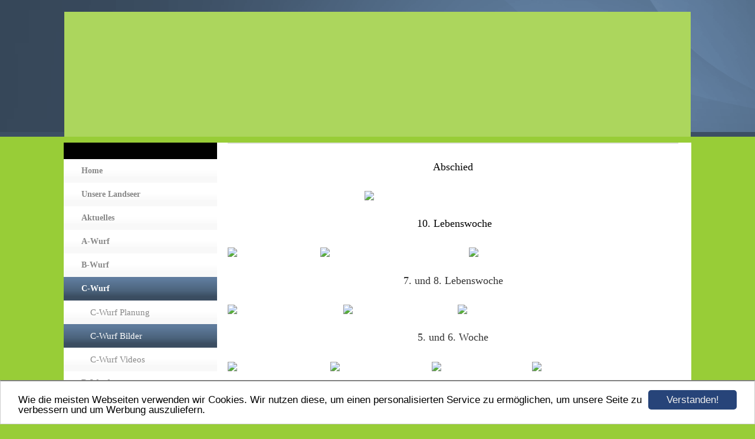

--- FILE ---
content_type: text/html; charset=UTF-8
request_url: https://www.landseer-hof-kattenbicke.de/c-wurf-bilder.html
body_size: 3455
content:
<!DOCTYPE HTML PUBLIC "-//W3C//DTD HTML 4.01 Transitional//EN" "http://www.w3.org/TR/html4/loose.dtd">
<html>
<head>
          <script>var localizationContent = [];</script><link rel="stylesheet" type="text/css" href="/assets/css/jquery-ui-1.11.4.custom.min.css" />
<link rel="stylesheet" type="text/css" href="/css/froala_style.min.css" />
<link rel="stylesheet" type="text/css" href="/assets/css/font-awesome.min.css" />
<link rel="stylesheet" type="text/css" href="/assets/css/contentLayout.css" />
<script src="/assets/js/jquery-1.10.2.min.js"></script>
<script src="/assets/js/jquery.i18n.min.js"></script>
<script src="/assets/js/setLocalizations.js"></script>
<script src="/assets/js/jquery-ui-1.11.4.min.js"></script>
<script src="/js/owner_check.js"></script>
<script src="/assets/js/main_functions.js"></script>
<script src="/assets/js/cookieconsent.latest.min.js"></script>
<script type="text/javascript">
(function($, window, document, undefined) {
            $(document).ready(function() {
                  $('body').ownerCheck({
                        'url':   'https://admin.hpage.com/',
                        'token': '[base64]'
                  });
            });
        })(jQuery, window, document);
var referrer;

referrer = encodeURI(document.referrer);
if (typeof(referrer) == 'undefined')
referrer = encodeURI(top.document.referrer);

referrer = referrer.split('&').join('[and]');

document.write('<script src="/get_statistics.php?screen_width='+screen.width+'&screen_height='+screen.height+'&referrer='+referrer+'&request_uv_id=1561030053"><\/script>');
window.cookieconsent_options = {
            learnMore: 'Weitere Informationen',
            link: '',
            message: 'Wie die meisten Webseiten verwenden wir Cookies. Wir nutzen diese, um einen personalisierten Service zu ermöglichen, um unsere Seite zu verbessern und um Werbung auszuliefern.',
            dismiss: 'Verstanden!',
            theme: '/assets/css/cookie_consent/light-bottom.custom.css'
      };
</script><meta http-equiv="content-language" content="de"><title>Landseer vom Hof Kattenbicke</title>
<meta http-equiv="content-type" content="text/html; charset=UTF-8">
<meta name="keywords" content="&amp;quot;Landseer&amp;quot;; &amp;quot;Welpen&amp;quot;; &amp;quot;Hof Kattenbicke&amp;quot;; &amp;quot;Br&uuml;ne&amp;quot;; &amp;quot;Landseer-Welpen&amp;quot;; &amp;quot;Hunde&amp;quot;;">
<meta name="robots" content="index, follow">
<link rel="stylesheet" href="/templates/media/0619/css/style.css" type="text/css">
<link rel="stylesheet" href="/main.css?p=def50200b60e09b875132988b828c205ae81283c6f1b6c80698918e5f89d752a2cea64aea99a10073a72dbe4ef98054adf0620cbdb6332e71ce673a62e394e9ae6cf77a68a362a8d21dd9adea884f2ea8819446225318eb959845d30" type="text/css">
<link rel="icon" href="https://file2.hpage.com/013465/80/bilder/favicon.ico" type="image/x-icon">
<link rel="shortcut icon" href="https://file2.hpage.com/013465/80/bilder/favicon.ico" type="image/x-icon">
<link rel="stylesheet" href="https://file2.hpage.com/013465/80/html/style.css" type="text/css"></head>
<body>

        <div class="head">
                <div class="head_background">
                        <div class="header">
                                <h1 class="title" id="logo"></h1>
                        </div>
                </div>
        </div>
        <div class="wrapper">
                <div class="page">
                        <div class="navigation">
                                <div class="navi">
                                        <div class="navi_head">
                                                <span style="color: #ffffff"></span>                                        </div>
                                        <div class="navi_content">
                                                <ul>
                                                    <li class="menu"><a target="_self" href="/home.html"><span style="font-weight: bold">Home</span></a></li><li class="menu"><a target="_self" href="/unsere-landseer.html"><span style="font-weight: bold">Unsere Landseer</span></a></li><li class="menu"><a target="_self" href="/Aktuelles"><span style="font-weight: bold">Aktuelles</span></a></li><li class="menu"><a onclick="javascript:submenu('submenu_6956731'); return false;" href="#"><span style="font-weight: bold">A-Wurf</span></a></li><li class="menu submenu_item submenu_6956731" style="display: none;"><a target="_self" href="/Planung.html" >Planung</a></li><li class="menu submenu_item submenu_6956731" style="display: none;"><a target="_self" href="/galerie406306.html" >Bilder</a></li><li class="menu submenu_item submenu_6956731" style="display: none;"><a target="_self" href="/welpen-der-tonfilm-in-farbe.html" >Videos</a></li><li class="menu"><a onclick="javascript:submenu('submenu_6956862'); return false;" href="#"><span style="font-weight: bold">B-Wurf</span></a></li><li class="menu submenu_item submenu_6956862" style="display: none;"><a target="_self" href="/b-wurf-planung.html" >B-Wurf Planung</a></li><li class="menu submenu_item submenu_6956862" style="display: none;"><a target="_self" href="/bilderbwurf.html" >Bilder</a></li><li class="menu active"><a onclick="javascript:submenu('submenu_8458204'); return false;" href="#"><span style="font-weight: bold">C-Wurf</span></a></li><li class="menu submenu_item submenu_8458204" style="display: none;"><a target="_self" href="/c-wurf-planung.html" >C-Wurf Planung</a></li><li class="menu submenu_item submenu_8458204 active" style="display: none;"><a target="_self" href="/c-wurf-bilder.html" >C-Wurf Bilder</a></li><li class="menu submenu_item submenu_8458204" style="display: none;"><a target="_self" href="/c-wurf-videos.html" >C-Wurf Videos</a></li><li class="menu"><a onclick="javascript:submenu('submenu_9801362'); return false;" href="#"><span style="font-weight: bold">D-Wurf</span></a></li><li class="menu submenu_item submenu_9801362" style="display: none;"><a target="_self" href="/planung(2).html" >D-Wurf Planung</a></li><li class="menu submenu_item submenu_9801362" style="display: none;"><a target="_self" href="/d-wurf-bilder.html" >D-Wurf Bilder</a></li><li class="menu"><a target="_self" href="/guestbook.html"><span style="font-weight: bold">G&auml;stebuch</span></a></li><li class="menu"><a target="_self" href="/kontakt.html"><span style="font-weight: bold">Kontakt</span></a></li><li class="menu"><a target="_self" href="/impressum.html"><span style="font-weight: bold">Impressum</span></a></li><li class="menu"><a target="_self" href="/linkliste.html"><span style="font-weight: bold">Links</span></a></li>                                                </ul>
                                        </div>
                                </div>
                        </div>
                        <div class="content">
                                <div class="article">
                                        <h1></h1>
                                        <p><div class="hpage_content_canvas" style="line-height:1.2;"><div class="hpage_content_layout column_start_start" data-layout="column_start_start" data-id="hpage_layout_rpztakpk" ><div class="hpage_content_block fr-view" data-block="rtf" data-id="hpage_block_fwpncdij" ><p style="text-align: center;"><span style="font-family: Comic Sans MS; font-size: 18px; color: rgb(0, 0, 0);">Abschied</span></p></div><div class="hpage_content_block fr-view" data-block="rtf" data-id="hpage_block_koczcawv" ><p style="text-align: center;"><img src="https://file2.hpage.com/013465/80/bilder/img_6357.jpg" class="fr-fic fr-dii" style="width: 301px;"></p></div><style></style></div><div class="hpage_content_layout column_start_start" data-layout="column_start_start" data-id="hpage_layout_fhdyknbk" ><div class="hpage_content_block fr-view" data-block="rtf" data-id="hpage_block_xmhxqfza" ><p style="text-align: center;"><span style="font-family: Comic Sans MS; font-size: 18px; color: rgb(0, 0, 0);">&nbsp;10. Lebenswoche</span></p></div><div class="hpage_content_block fr-view" data-block="rtf" data-id="hpage_block_ciohdzaa" ><p><img src="https://file2.hpage.com/013465/80/bilder/img_20220502_135807.jpg" class="fr-fic fr-dii" style="width: 153px;">      <img src="https://file2.hpage.com/013465/80/bilder/img_6369.jpg" class="fr-fic fr-dii" style="width: 248px;">      <img src="https://file2.hpage.com/013465/80/bilder/img_6691.jpg" class="fr-fic fr-dii" style="width: 154px;"></p></div><style></style></div><div class="hpage_content_layout column_start_start" data-layout="column_start_start" data-id="hpage_layout_xtwtdily" ><div class="hpage_content_block fr-view" data-block="rtf" data-id="hpage_block_crqaux" ><p style="text-align: center;"><span style="font-family: Comic Sans MS; font-size: 18px; color: rgb(51, 51, 51);"> 7. und 8. Lebenswoche</span></p></div><style></style></div><div class="hpage_content_layout column_start_start" data-layout="column_start_start" data-id="hpage_layout_siozngp" ><div class="hpage_content_block fr-view" data-block="rtf" data-id="hpage_block_gflcymfp" ><p><img src="https://file2.hpage.com/013465/80/bilder/img_20220412_123152.jpg" class="fr-fic fr-dii" style="width: 192px;"> <img src="https://file2.hpage.com/013465/80/bilder/img_20220428_151156.jpg" class="fr-fic fr-dii" style="width: 190px;">  <img src="https://file2.hpage.com/013465/80/bilder/img_20220502_142011.jpg" class="fr-fic fr-dii" style="width: 189px;"></p></div><div class="hpage_content_block fr-view" data-block="rtf" data-id="hpage_block_jrcoqsi" ><p style="text-align: center;"><span style="font-family: Comic Sans MS; font-size: 18px; color: rgb(51, 51, 51);">5. und 6. Woche</span></p></div><div class="hpage_content_block fr-view" data-block="rtf" data-id="hpage_block_paonshbt" ><p><img src="https://file2.hpage.com/013465/80/bilder/img_4772.jpg" class="fr-fic fr-dii" style="width: 170px;"> <img src="https://file2.hpage.com/013465/80/bilder/img_4676.jpg" class="fr-fic fr-dii" style="width: 168px;"> <img src="https://file2.hpage.com/013465/80/bilder/img_4860.jpg" class="fr-fic fr-dii" style="width: 166px;"> <img src="https://file2.hpage.com/013465/80/bilder/img_4688.jpg" class="fr-fic fr-dii" style="width: 165px;"></p><p><br></p><p><img src="https://file2.hpage.com/013465/80/bilder/img_4862.jpg" class="fr-fic fr-dii" style="width: 188px;">  <img src="https://file2.hpage.com/013465/80/bilder/img_4871.jpg" class="fr-fic fr-dii" style="width: 188px;">  <img src="https://file2.hpage.com/013465/80/bilder/img_4746.jpg" class="fr-fic fr-dii" style="width: 188px;"></p><p><br></p><p><br></p></div><div class="hpage_content_block fr-view" data-block="rtf" data-id="hpage_block_jehwrujs" ><p style="text-align: center;"><span style="font-family: Comic Sans MS; font-size: 18px; color: rgb(51, 51, 51);">Breiverkostung</span></p></div><style></style></div><div class="hpage_content_layout column_start_start" data-layout="column_start_start" data-id="hpage_layout_jdziknf" ><div class="hpage_content_block fr-view" data-block="rtf" data-id="hpage_block_krjszk" ><p><img src="https://file2.hpage.com/013465/80/bilder/img_4363.jpg" class="fr-fic fr-dii" style="width: 178px;"> &nbsp; &nbsp;&nbsp;             <img src="https://file2.hpage.com/013465/80/bilder/img_4643.jpg" class="fr-fic fr-dii" style="width: 179px;">               &nbsp; &nbsp; &nbsp;       <img src="https://file2.hpage.com/013465/80/bilder/img_4754.jpg" class="fr-fic fr-dii" style="width: 179px;"></p></div><style></style></div><div class="hpage_content_layout column_start_start" data-layout="column_start_start" data-id="hpage_layout_sorsustw" ><div class="hpage_content_block fr-view" data-block="rtf" data-id="hpage_block_xeegghyc" ><p style="text-align: center;"><span style="font-family: Comic Sans MS; font-size: 18px; color: rgb(0, 0, 0);">&nbsp;3. Lebenswoche</span></p></div><div class="hpage_content_block fr-view" data-block="rtf" data-id="hpage_block_acsbjhwt" ><p style="text-align: center;"><img src="https://file2.hpage.com/013465/80/bilder/img_4524.jpg" class="fr-fic fr-dii" style="width: 200px;"><span style="color: rgb(0, 0, 0);"><span style="font-size: 18px;">&nbsp;&nbsp;</span></span><span style="font-family: Comic Sans MS; font-size: 18px; color: rgb(0, 0, 0);">Colunda &nbsp;<img src="https://file2.hpage.com/013465/80/bilder/img_4555.jpg" class="fr-fic fr-dii" style="width: 199px;">&nbsp; Caracho</span></p></div><div class="hpage_content_block fr-view" data-block="rtf" data-id="hpage_block_gin" ><p style="text-align: center;"><img src="https://file2.hpage.com/013465/80/bilder/img_4550.jpg" class="fr-fic fr-dii" style="width: 206px;"><span style="color: rgb(0, 0, 0);"><span style="font-size: 18px;"><span style="font-family: Comic Sans MS;">&nbsp; Caja &nbsp;<img src="https://file2.hpage.com/013465/80/bilder/img_4597.jpg" class="fr-fic fr-dii" style="width: 204px;">&nbsp;Calle</span></span></span></p></div><div class="hpage_content_block fr-view" data-block="rtf" data-id="hpage_block_lgfyza" ><p style="text-align: center;"><img src="https://file2.hpage.com/013465/80/bilder/img_4574.jpg" class="fr-fic fr-dii" style="width: 216px;"><span style="color: rgb(0, 0, 0);"><span style="font-size: 18px;"><span style="font-family: Comic Sans MS;">&nbsp; Cadis &nbsp; <img src="https://file2.hpage.com/013465/80/bilder/img_4539.jpg" class="fr-fic fr-dii" style="width: 212px;">&nbsp; Cashca</span></span></span></p></div><div class="hpage_content_block fr-view" data-block="rtf" data-id="hpage_block_blpwhdzo" ><p style="text-align: center;"><img src="https://file2.hpage.com/013465/80/bilder/img_4523.jpg" class="fr-fic fr-dii" style="width: 218px;"><span style="color: rgb(0, 0, 0);"><span style="font-size: 18px;"><span style="font-family: Comic Sans MS;">&nbsp;Camillo&nbsp;</span></span></span>  <img src="https://file2.hpage.com/013465/80/bilder/img_4602.jpg" class="fr-fic fr-dii" style="width: 217px;"><span style="font-family: Comic Sans MS; font-size: 18px;">&nbsp; <span style="color: rgb(0, 0, 0);">Calla</span></span></p></div><style></style></div><div class="hpage_content_layout column_start_start" data-layout="column_start_start" data-id="hpage_layout_czeqpphz" ><div class="hpage_content_block fr-view" data-block="rtf" data-id="hpage_block_uegycbtc" ><p></p></div><style></style></div><div class="hpage_content_layout row_start_start" data-layout="row_start_start" data-id="hpage_layout_olvyfl" ><div class="hpage_content_block fr-view" data-block="rtf" data-id="hpage_block_dfkrczij" ><p style="text-align: center;"><img src="https://file2.hpage.com/013465/80/bilder/img_3825.jpg" class="fr-fic fr-dii" style="width: 250px;"> <img src="https://file2.hpage.com/013465/80/bilder/img_3800.jpg" class="fr-fic fr-dii" style="width: 252px;"></p><p style="text-align: center;"><span style="font-family: Comic Sans MS; font-size: 18px; color: rgb(0, 0, 0);">Hündin Cadis&nbsp; (reserviert)<br></span></p></div><style></style></div><div class="hpage_content_layout row_start_start" data-layout="row_start_start" data-id="hpage_layout_bqmfjuur" ><div class="hpage_content_block fr-view" data-block="rtf" data-id="hpage_block_yampvmus" ><p style="text-align: center;"><img src="https://file2.hpage.com/013465/80/bilder/img_3869.jpg" class="fr-fic fr-dii" style="width: 260px;"> <img src="https://file2.hpage.com/013465/80/bilder/img_3790.jpg" class="fr-fic fr-dii" style="width: 261px;"></p><p style="text-align: center;"><span style="font-family: Comic Sans MS; font-size: 18px; color: rgb(0, 0, 0);">Hündin Calla&nbsp;</span></p></div><style></style></div><div class="hpage_content_layout row_start_start" data-layout="row_start_start" data-id="hpage_layout_ixlbeemp" ><div class="hpage_content_block fr-view" data-block="rtf" data-id="hpage_block_hxhrzf" ><p style="text-align: center;"><img src="https://file2.hpage.com/013465/80/bilder/img_3816.jpg" class="fr-fic fr-dii" style="width: 263px;"> <img src="https://file2.hpage.com/013465/80/bilder/img_3822.jpg" class="fr-fic fr-dii" style="width: 260px;"><br></p><p style="text-align: center;"><span style="font-family: Comic Sans MS; font-size: 18px; color: rgb(0, 0, 0);">Hündin Colunda &nbsp;<br></span></p></div><style></style></div><div class="hpage_content_layout row_start_start" data-layout="row_start_start" data-id="hpage_layout_intgj" ><div class="hpage_content_block fr-view" data-block="rtf" data-id="hpage_block_hrrqkq" ><p style="text-align: center;"><img src="https://file2.hpage.com/013465/80/bilder/img_3782.jpg" class="fr-fic fr-dii" style="width: 262px;"> <img src="https://file2.hpage.com/013465/80/bilder/img_3858.jpg" class="fr-fic fr-dii" style="width: 261px;"></p><p style="text-align: center;"><span style="font-family: Comic Sans MS; font-size: 18px; color: rgb(0, 0, 0);">Hündin Caja&nbsp; (reserviert)<br></span></p></div><style></style></div><div class="hpage_content_layout row_start_start" data-layout="row_start_start" data-id="hpage_layout_paopsbdf" ><div class="hpage_content_block fr-view" data-block="rtf" data-id="hpage_block_rnqgtwn" ><p style="text-align: center;"><img src="https://file2.hpage.com/013465/80/bilder/img_3785.jpg" class="fr-fic fr-dii" style="width: 271px;">  <img src="https://file2.hpage.com/013465/80/bilder/img_3885.jpg" class="fr-fic fr-dii" style="width: 270px;"></p><p style="text-align: center;"><span style="font-family: Comic Sans MS; font-size: 18px; color: rgb(0, 0, 0);">Hündin Cashca</span></p></div><style></style></div><div class="hpage_content_layout row_start_start" data-layout="row_start_start" data-id="hpage_layout_ytkffq" ><div class="hpage_content_block fr-view" data-block="rtf" data-id="hpage_block_ckjhivrx" ><p style="text-align: center;"><img src="https://file2.hpage.com/013465/80/bilder/img_3798.jpg" class="fr-fic fr-dii" style="width: 278px;"> <img src="https://file2.hpage.com/013465/80/bilder/img_3861.jpg" class="fr-fic fr-dii" style="width: 277px;"><br></p><p style="text-align: center;"><span style="font-family: Comic Sans MS; color: rgb(0, 0, 0); font-size: 18px;">Rüde Calle &nbsp;(reserviert)<br></span></p></div><style></style></div><div class="hpage_content_layout row_start_start" data-layout="row_start_start" data-id="hpage_layout_ygxqljvo" ><div class="hpage_content_block fr-view" data-block="rtf" data-id="hpage_block_sbcbwdk" ><p style="text-align: center;"><img src="https://file2.hpage.com/013465/80/bilder/img_3795.jpg" class="fr-fic fr-dii" style="width: 300px;"> <img src="https://file2.hpage.com/013465/80/bilder/img_3847.jpg" class="fr-fic fr-dii" style="width: 300px;"></p><p style="text-align: center;"><span style="color: rgb(0, 0, 0); font-family: Comic Sans MS; font-size: 18px;">Rüde Camillo&nbsp; (reserviert)<br></span></p></div><style></style></div><div class="hpage_content_layout row_start_start" data-layout="row_start_start" data-id="hpage_layout_mzddmrsp" ><div class="hpage_content_block fr-view" data-block="rtf" data-id="hpage_block_apraizad" ><style></style></div><style></style></div><div class="hpage_content_layout column_start_start" data-layout="column_start_start" data-id="hpage_layout_optetl" ><div class="hpage_content_block fr-view" data-block="rtf" data-id="hpage_block_pkqvoczo" ><p style="text-align: center;"><img src="https://file2.hpage.com/013465/80/bilder/img_3813.jpg" class="fr-fic fr-dii" style="width: 305px;"> <span style="font-size: 18px;"><img src="https://file2.hpage.com/013465/80/bilder/img_3834.jpg" class="fr-fic fr-dii" style="width: 305px;"><br></span></p><p style="text-align: center;"><span style="font-size: 18px;"><span style="font-family: Comic Sans MS; color: rgb(0, 0, 0);">Rüde Caracho (reserviert)</span></span><span style="color: rgb(0, 0, 0);"><span style="font-family: Comic Sans MS;"></span><br></span></p></div><div class="hpage_content_block fr-view" data-block="rtf" data-id="hpage_block_ezpxiydt" ><p style="text-align: center;"><br></p><p style="text-align: center;"><img src="https://file2.hpage.com/013465/80/bilder/img_3666(1).jpg" class="fr-fic fr-dii" style="width: 385px;"></p><p style="text-align: center;"><span style="color: rgb(0, 0, 0);"><span style="font-family: Comic Sans MS; font-size: 18px;">Unser C-Wurf ist da.</span></span></p><p style="text-align: center;"><span style="color: rgb(0, 0, 0);"><span style="font-family: Comic Sans MS; font-size: 18px;">&nbsp;Am 24/02/2022 hat Berta 8 kräftige, agile Welpen zur Welt gebracht</span>.</span></p></div><div class="hpage_content_block fr-view" data-block="rtf" data-id="hpage_block_aopqelvn" ><p></p></div><style></style></div><style>.hpage_content_canvas p { margin-top:1em;margin-bottom:1em; } </style></div>    <script>
        setTimeout("submenu('submenu_8458204')", 50);
    </script>
    </p>
                                </div>
                        </div>
                        <div class="clearfix"></div>
                </div>
        </div>
        <div class="clearfix"></div>
</body>
</html>


--- FILE ---
content_type: text/css
request_url: https://www.landseer-hof-kattenbicke.de/templates/media/0619/css/style.css
body_size: 962
content:
.clearfix {
        clear:                  both;
}

html, body {
        height:                 100%;
        margin:                 0;
}

body {
        font-size:              11pt;
        font-family:            Verdana;
        overflow-x:             hidden;
        color:                  #949494;
}

a {
        color:                  #3cbbde;
        text-decoration:        underline;
}

a:hover {
        color:                  #18465e;
        text-decoration:        underline;
}

div.head {
        background-image:       url("../img/head.png");
        height:                 232px;
        background-repeat:      repeat-x;
}

div.head_background {
        background-image:       url("../img/head_background.png");
        height:                 232px;
        background-repeat:      repeat-x;
        position:               relative;
        overflow:               hidden;
}

div.wrapper {
        margin:                 auto;
        width:                  1064px;
        padding-bottom:         30px;
}

div.header {
        background-image:       url("../img/header.png");
        background-repeat:      no-repeat;
        height:                 225px;
        width:                  1062px;
        margin:                 auto;
}

h1#logo {
        color:                  #fff;
        font-size:              18pt;
        font-weight:            normal;
        word-wrap:              break-word;
        position:               relative;
        top:                    169px;
        left:                   295px;
        width:                  749px;
}

div.page {
        width:                  1064px;
        background-color:       #fff;
        min-height:             370px;
        margin-left:            0;
        margin-top:             10px;
}

div.navigation {
        float:                  left;
        width:                  260px;
        margin-right:           18px;
}

div.navi_head {
        padding-left:           20px;
        padding-top:            14px;
        padding-bottom:         14px;
        word-wrap:              break-word;
        font-size:              20px;
        color:                  #fff;
        font-weight:            normal;
        background-color:       #000;
        padding-right:          20px;
}

div.navi_content {
        min-height:             150px;
}

div.navi_content ul{
        padding-left:           0;
        margin-top:             0;
        margin-left:            0;
}

div.navi_content li {
        list-style:             none;
}

div.navi_content a {
        font-size:              14px;
        color:                  #878787;
        display:                block;
        word-wrap:              break-word;
        text-decoration:        none;
        line-height:            20px;
        font-weight:            normal;
        padding:                10px 30px 10px 30px;

        background-image:       linear-gradient(bottom, #F8F8F8 22%, #FBFBFB 31%, #FFFFFF 53%);
        background-image:       -o-linear-gradient(bottom, #F8F8F8 22%, #FBFBFB 31%, #FFFFFF 53%);
        background-image:       -moz-linear-gradient(bottom, #F8F8F8 22%, #FBFBFB 31%, #FFFFFF 53%);
        background-image:       -webkit-linear-gradient(bottom, #F8F8F8 22%, #FBFBFB 31%, #FFFFFF 53%);
        background-image:       -ms-linear-gradient(bottom, #F8F8F8 22%, #FBFBFB 31%, #FFFFFF 53%);

        background-image:       -webkit-gradient(
                linear,
                left bottom,
                left top,
                color-stop(0.22, #F8F8F8),
                color-stop(0.31, #FBFBFB),
                color-stop(0.53, #FFFFFF)
        );
}

div.navi_content a:hover,
div.navi_content ul li.active a {
        background-image:       linear-gradient(bottom, #3B4D61 16%, #4B637C 41%, #5F7B9C 89%);
        background-image:       -o-linear-gradient(bottom, #3B4D61 16%, #4B637C 41%, #5F7B9C 89%);
        background-image:       -moz-linear-gradient(bottom, #3B4D61 16%, #4B637C 41%, #5F7B9C 89%);
        background-image:       -webkit-linear-gradient(bottom, #3B4D61 16%, #4B637C 41%, #5F7B9C 89%);
        background-image:       -ms-linear-gradient(bottom, #3B4D61 16%, #4B637C 41%, #5F7B9C 89%);

        background-image:       -webkit-gradient(
                linear,
                left bottom,
                left top,
                color-stop(0.16, #3B4D61),
                color-stop(0.41, #4B637C),
                color-stop(0.89, #5F7B9C)
        );

        color:                  #fff;
}

.submenu_item + .menu_heading {
        font-size:              14px;
        margin-top:             7px;
        margin-bottom:          7px;
        display:                block;
        padding:                7px 0px 7px 14px;
}

.menu_separator {
        list-style-type:        none;
        margin-top:             8px;
        margin-bottom:          8px;
        padding-left:           10px;
        padding-right:          10px;
}

.menu_heading {
        display:                inline-block;
        list-style-type:        none;
        font-size:              15px;
        font-weight:            bold;
        background:             none !important;
        margin:                 10px 30px 10px 30px;
}


.submenu_item a {
        padding-left:           45px !important;
        background-image:       url("../img/sub_navi_list_item.png");
        background-repeat:      no-repeat;
        background-position:    15% 53%;
        font-size:              11pt !important;
}

.submenu_item a:hover {
        background-image:       url("../img/list_item_hover.png");
        background-repeat:      no-repeat;
        background-position:    15% 53%;
}

div.content {
        float:                  left;
        width:                  764px;
        border-top:             2px solid #e0e0e0;
}

div.article {
        min-height:             150px;
        margin-bottom:          10px;
        padding-left:           0px;
        padding-right:          0px;
        padding-bottom:         10px;
}

div.article h1 {
	font-size:              15pt;
}

div.article h2 {
        font-size:              14pt;
}
